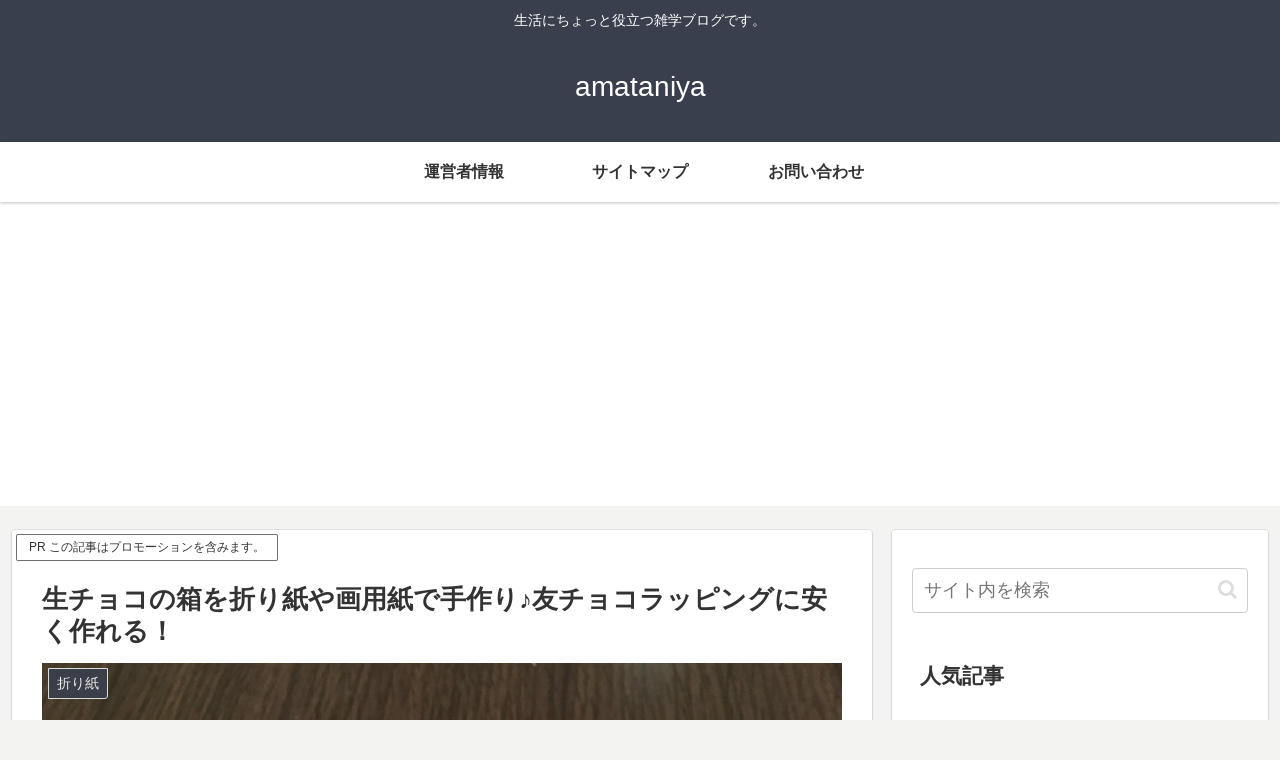

--- FILE ---
content_type: text/html; charset=utf-8
request_url: https://www.google.com/recaptcha/api2/aframe
body_size: 267
content:
<!DOCTYPE HTML><html><head><meta http-equiv="content-type" content="text/html; charset=UTF-8"></head><body><script nonce="-nn1aaKCY-x5N3TquAxGXA">/** Anti-fraud and anti-abuse applications only. See google.com/recaptcha */ try{var clients={'sodar':'https://pagead2.googlesyndication.com/pagead/sodar?'};window.addEventListener("message",function(a){try{if(a.source===window.parent){var b=JSON.parse(a.data);var c=clients[b['id']];if(c){var d=document.createElement('img');d.src=c+b['params']+'&rc='+(localStorage.getItem("rc::a")?sessionStorage.getItem("rc::b"):"");window.document.body.appendChild(d);sessionStorage.setItem("rc::e",parseInt(sessionStorage.getItem("rc::e")||0)+1);localStorage.setItem("rc::h",'1768806280144');}}}catch(b){}});window.parent.postMessage("_grecaptcha_ready", "*");}catch(b){}</script></body></html>